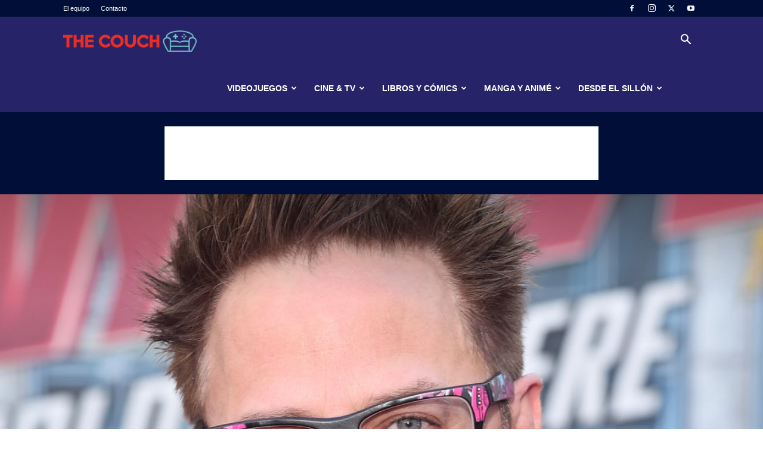

--- FILE ---
content_type: text/html; charset=utf-8
request_url: https://www.google.com/recaptcha/api2/aframe
body_size: -87
content:
<!DOCTYPE HTML><html><head><meta http-equiv="content-type" content="text/html; charset=UTF-8"></head><body><script nonce="JSKIzmOZomcLuPRi8MsZdg">/** Anti-fraud and anti-abuse applications only. See google.com/recaptcha */ try{var clients={'sodar':'https://pagead2.googlesyndication.com/pagead/sodar?'};window.addEventListener("message",function(a){try{if(a.source===window.parent){var b=JSON.parse(a.data);var c=clients[b['id']];if(c){var d=document.createElement('img');d.src=c+b['params']+'&rc='+(localStorage.getItem("rc::a")?sessionStorage.getItem("rc::b"):"");window.document.body.appendChild(d);sessionStorage.setItem("rc::e",parseInt(sessionStorage.getItem("rc::e")||0)+1);localStorage.setItem("rc::h",'1768698553663');}}}catch(b){}});window.parent.postMessage("_grecaptcha_ready", "*");}catch(b){}</script></body></html>